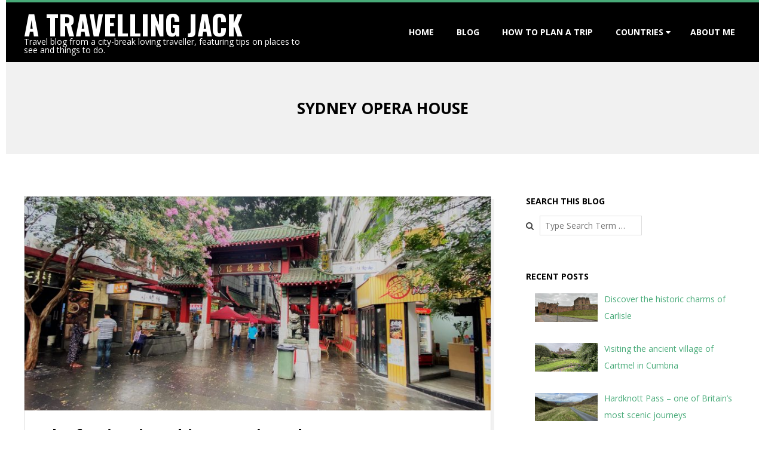

--- FILE ---
content_type: text/html; charset=UTF-8
request_url: https://atravellingjack.co.uk/tag/sydney-opera-house
body_size: 17453
content:
<!DOCTYPE html>
<html lang="en-GB" class="no-js">

<head>
<meta charset="UTF-8" />
<meta http-equiv="X-UA-Compatible" content="IE=edge,chrome=1"> <!-- Enable IE Highest available mode (compatibility mode); users with GCF will have page rendered using Google Chrome Frame -->
<meta name='robots' content='index, follow, max-image-preview:large, max-snippet:-1, max-video-preview:-1' />
<meta name="HandheldFriendly" content="True">
<meta name="MobileOptimized" content="767">
<meta name="viewport" content="width=device-width, initial-scale=1.0">
<meta name="template" content="Dispatch Premium 4.2.0" />
<meta name="generator" content="WordPress 6.9" />

	<!-- This site is optimized with the Yoast SEO plugin v26.8 - https://yoast.com/product/yoast-seo-wordpress/ -->
	<title>Sydney Opera House Archives - A Travelling Jack</title>
	<link rel="canonical" href="https://atravellingjack.co.uk/tag/sydney-opera-house" />
	<meta property="og:locale" content="en_GB" />
	<meta property="og:type" content="article" />
	<meta property="og:title" content="Sydney Opera House Archives - A Travelling Jack" />
	<meta property="og:url" content="https://atravellingjack.co.uk/tag/sydney-opera-house" />
	<meta property="og:site_name" content="A Travelling Jack" />
	<meta name="twitter:card" content="summary_large_image" />
	<meta name="twitter:site" content="@atravellingjack" />
	<script type="application/ld+json" class="yoast-schema-graph">{"@context":"https://schema.org","@graph":[{"@type":"CollectionPage","@id":"https://atravellingjack.co.uk/tag/sydney-opera-house","url":"https://atravellingjack.co.uk/tag/sydney-opera-house","name":"Sydney Opera House Archives - A Travelling Jack","isPartOf":{"@id":"https://atravellingjack.co.uk/#website"},"primaryImageOfPage":{"@id":"https://atravellingjack.co.uk/tag/sydney-opera-house#primaryimage"},"image":{"@id":"https://atravellingjack.co.uk/tag/sydney-opera-house#primaryimage"},"thumbnailUrl":"https://atravellingjack.co.uk/wp-content/uploads/2020/01/IMG_1441-2-scaled.jpg","breadcrumb":{"@id":"https://atravellingjack.co.uk/tag/sydney-opera-house#breadcrumb"},"inLanguage":"en-GB"},{"@type":"ImageObject","inLanguage":"en-GB","@id":"https://atravellingjack.co.uk/tag/sydney-opera-house#primaryimage","url":"https://atravellingjack.co.uk/wp-content/uploads/2020/01/IMG_1441-2-scaled.jpg","contentUrl":"https://atravellingjack.co.uk/wp-content/uploads/2020/01/IMG_1441-2-scaled.jpg","width":2560,"height":1440,"caption":"Sydney Chinatown"},{"@type":"BreadcrumbList","@id":"https://atravellingjack.co.uk/tag/sydney-opera-house#breadcrumb","itemListElement":[{"@type":"ListItem","position":1,"name":"Home","item":"https://atravellingjack.co.uk/"},{"@type":"ListItem","position":2,"name":"Sydney Opera House"}]},{"@type":"WebSite","@id":"https://atravellingjack.co.uk/#website","url":"https://atravellingjack.co.uk/","name":"A Travelling Jack","description":"Travel blog from a city-break loving traveller, featuring tips on places to see and things to do.","publisher":{"@id":"https://atravellingjack.co.uk/#/schema/person/14150ec4bd16169733e96aa89f370196"},"potentialAction":[{"@type":"SearchAction","target":{"@type":"EntryPoint","urlTemplate":"https://atravellingjack.co.uk/?s={search_term_string}"},"query-input":{"@type":"PropertyValueSpecification","valueRequired":true,"valueName":"search_term_string"}}],"inLanguage":"en-GB"},{"@type":["Person","Organization"],"@id":"https://atravellingjack.co.uk/#/schema/person/14150ec4bd16169733e96aa89f370196","name":"ynysforgan_jack","image":{"@type":"ImageObject","inLanguage":"en-GB","@id":"https://atravellingjack.co.uk/#/schema/person/image/","url":"https://secure.gravatar.com/avatar/1658b84c949ad5eceb27973569f3e720986d22cc12d51babd5f38fe19612ca37?s=96&d=mm&r=g","contentUrl":"https://secure.gravatar.com/avatar/1658b84c949ad5eceb27973569f3e720986d22cc12d51babd5f38fe19612ca37?s=96&d=mm&r=g","caption":"ynysforgan_jack"},"logo":{"@id":"https://atravellingjack.co.uk/#/schema/person/image/"},"description":"A huge Swansea City fan. I'm a marketing and digital comms professional. Also an occasional photographer and travel blogger. Music aficionado and connoisseur of real ales and good food.","sameAs":["https://www.atravellingjack.co.uk","https://www.facebook.com/ATravellingJack","https://x.com/atravellingjack"]}]}</script>
	<!-- / Yoast SEO plugin. -->


<link rel='dns-prefetch' href='//fonts.googleapis.com' />
<link rel="alternate" type="application/rss+xml" title="A Travelling Jack &raquo; Feed" href="https://atravellingjack.co.uk/feed" />
<link rel="alternate" type="application/rss+xml" title="A Travelling Jack &raquo; Comments Feed" href="https://atravellingjack.co.uk/comments/feed" />
<link rel="alternate" type="application/rss+xml" title="A Travelling Jack &raquo; Sydney Opera House Tag Feed" href="https://atravellingjack.co.uk/tag/sydney-opera-house/feed" />
<link rel="pingback" href="https://atravellingjack.co.uk/xmlrpc.php" />
<link rel="profile" href="http://gmpg.org/xfn/11" />
		<!-- This site uses the Google Analytics by MonsterInsights plugin v9.11.1 - Using Analytics tracking - https://www.monsterinsights.com/ -->
		<!-- Note: MonsterInsights is not currently configured on this site. The site owner needs to authenticate with Google Analytics in the MonsterInsights settings panel. -->
					<!-- No tracking code set -->
				<!-- / Google Analytics by MonsterInsights -->
		<style id='wp-img-auto-sizes-contain-inline-css' type='text/css'>
img:is([sizes=auto i],[sizes^="auto," i]){contain-intrinsic-size:3000px 1500px}
/*# sourceURL=wp-img-auto-sizes-contain-inline-css */
</style>
<link rel='stylesheet' id='sbi_styles-css' href='https://atravellingjack.co.uk/wp-content/plugins/instagram-feed/css/sbi-styles.min.css?ver=6.10.0' type='text/css' media='all' />
<style id='wp-emoji-styles-inline-css' type='text/css'>

	img.wp-smiley, img.emoji {
		display: inline !important;
		border: none !important;
		box-shadow: none !important;
		height: 1em !important;
		width: 1em !important;
		margin: 0 0.07em !important;
		vertical-align: -0.1em !important;
		background: none !important;
		padding: 0 !important;
	}
/*# sourceURL=wp-emoji-styles-inline-css */
</style>
<style id='wp-block-library-inline-css' type='text/css'>
:root{--wp-block-synced-color:#7a00df;--wp-block-synced-color--rgb:122,0,223;--wp-bound-block-color:var(--wp-block-synced-color);--wp-editor-canvas-background:#ddd;--wp-admin-theme-color:#007cba;--wp-admin-theme-color--rgb:0,124,186;--wp-admin-theme-color-darker-10:#006ba1;--wp-admin-theme-color-darker-10--rgb:0,107,160.5;--wp-admin-theme-color-darker-20:#005a87;--wp-admin-theme-color-darker-20--rgb:0,90,135;--wp-admin-border-width-focus:2px}@media (min-resolution:192dpi){:root{--wp-admin-border-width-focus:1.5px}}.wp-element-button{cursor:pointer}:root .has-very-light-gray-background-color{background-color:#eee}:root .has-very-dark-gray-background-color{background-color:#313131}:root .has-very-light-gray-color{color:#eee}:root .has-very-dark-gray-color{color:#313131}:root .has-vivid-green-cyan-to-vivid-cyan-blue-gradient-background{background:linear-gradient(135deg,#00d084,#0693e3)}:root .has-purple-crush-gradient-background{background:linear-gradient(135deg,#34e2e4,#4721fb 50%,#ab1dfe)}:root .has-hazy-dawn-gradient-background{background:linear-gradient(135deg,#faaca8,#dad0ec)}:root .has-subdued-olive-gradient-background{background:linear-gradient(135deg,#fafae1,#67a671)}:root .has-atomic-cream-gradient-background{background:linear-gradient(135deg,#fdd79a,#004a59)}:root .has-nightshade-gradient-background{background:linear-gradient(135deg,#330968,#31cdcf)}:root .has-midnight-gradient-background{background:linear-gradient(135deg,#020381,#2874fc)}:root{--wp--preset--font-size--normal:16px;--wp--preset--font-size--huge:42px}.has-regular-font-size{font-size:1em}.has-larger-font-size{font-size:2.625em}.has-normal-font-size{font-size:var(--wp--preset--font-size--normal)}.has-huge-font-size{font-size:var(--wp--preset--font-size--huge)}.has-text-align-center{text-align:center}.has-text-align-left{text-align:left}.has-text-align-right{text-align:right}.has-fit-text{white-space:nowrap!important}#end-resizable-editor-section{display:none}.aligncenter{clear:both}.items-justified-left{justify-content:flex-start}.items-justified-center{justify-content:center}.items-justified-right{justify-content:flex-end}.items-justified-space-between{justify-content:space-between}.screen-reader-text{border:0;clip-path:inset(50%);height:1px;margin:-1px;overflow:hidden;padding:0;position:absolute;width:1px;word-wrap:normal!important}.screen-reader-text:focus{background-color:#ddd;clip-path:none;color:#444;display:block;font-size:1em;height:auto;left:5px;line-height:normal;padding:15px 23px 14px;text-decoration:none;top:5px;width:auto;z-index:100000}html :where(.has-border-color){border-style:solid}html :where([style*=border-top-color]){border-top-style:solid}html :where([style*=border-right-color]){border-right-style:solid}html :where([style*=border-bottom-color]){border-bottom-style:solid}html :where([style*=border-left-color]){border-left-style:solid}html :where([style*=border-width]){border-style:solid}html :where([style*=border-top-width]){border-top-style:solid}html :where([style*=border-right-width]){border-right-style:solid}html :where([style*=border-bottom-width]){border-bottom-style:solid}html :where([style*=border-left-width]){border-left-style:solid}html :where(img[class*=wp-image-]){height:auto;max-width:100%}:where(figure){margin:0 0 1em}html :where(.is-position-sticky){--wp-admin--admin-bar--position-offset:var(--wp-admin--admin-bar--height,0px)}@media screen and (max-width:600px){html :where(.is-position-sticky){--wp-admin--admin-bar--position-offset:0px}}

/*# sourceURL=wp-block-library-inline-css */
</style><style id='wp-block-paragraph-inline-css' type='text/css'>
.is-small-text{font-size:.875em}.is-regular-text{font-size:1em}.is-large-text{font-size:2.25em}.is-larger-text{font-size:3em}.has-drop-cap:not(:focus):first-letter{float:left;font-size:8.4em;font-style:normal;font-weight:100;line-height:.68;margin:.05em .1em 0 0;text-transform:uppercase}body.rtl .has-drop-cap:not(:focus):first-letter{float:none;margin-left:.1em}p.has-drop-cap.has-background{overflow:hidden}:root :where(p.has-background){padding:1.25em 2.375em}:where(p.has-text-color:not(.has-link-color)) a{color:inherit}p.has-text-align-left[style*="writing-mode:vertical-lr"],p.has-text-align-right[style*="writing-mode:vertical-rl"]{rotate:180deg}
/*# sourceURL=https://atravellingjack.co.uk/wp-includes/blocks/paragraph/style.min.css */
</style>
<style id='global-styles-inline-css' type='text/css'>
:root{--wp--preset--aspect-ratio--square: 1;--wp--preset--aspect-ratio--4-3: 4/3;--wp--preset--aspect-ratio--3-4: 3/4;--wp--preset--aspect-ratio--3-2: 3/2;--wp--preset--aspect-ratio--2-3: 2/3;--wp--preset--aspect-ratio--16-9: 16/9;--wp--preset--aspect-ratio--9-16: 9/16;--wp--preset--color--black: #000000;--wp--preset--color--cyan-bluish-gray: #abb8c3;--wp--preset--color--white: #ffffff;--wp--preset--color--pale-pink: #f78da7;--wp--preset--color--vivid-red: #cf2e2e;--wp--preset--color--luminous-vivid-orange: #ff6900;--wp--preset--color--luminous-vivid-amber: #fcb900;--wp--preset--color--light-green-cyan: #7bdcb5;--wp--preset--color--vivid-green-cyan: #00d084;--wp--preset--color--pale-cyan-blue: #8ed1fc;--wp--preset--color--vivid-cyan-blue: #0693e3;--wp--preset--color--vivid-purple: #9b51e0;--wp--preset--gradient--vivid-cyan-blue-to-vivid-purple: linear-gradient(135deg,rgb(6,147,227) 0%,rgb(155,81,224) 100%);--wp--preset--gradient--light-green-cyan-to-vivid-green-cyan: linear-gradient(135deg,rgb(122,220,180) 0%,rgb(0,208,130) 100%);--wp--preset--gradient--luminous-vivid-amber-to-luminous-vivid-orange: linear-gradient(135deg,rgb(252,185,0) 0%,rgb(255,105,0) 100%);--wp--preset--gradient--luminous-vivid-orange-to-vivid-red: linear-gradient(135deg,rgb(255,105,0) 0%,rgb(207,46,46) 100%);--wp--preset--gradient--very-light-gray-to-cyan-bluish-gray: linear-gradient(135deg,rgb(238,238,238) 0%,rgb(169,184,195) 100%);--wp--preset--gradient--cool-to-warm-spectrum: linear-gradient(135deg,rgb(74,234,220) 0%,rgb(151,120,209) 20%,rgb(207,42,186) 40%,rgb(238,44,130) 60%,rgb(251,105,98) 80%,rgb(254,248,76) 100%);--wp--preset--gradient--blush-light-purple: linear-gradient(135deg,rgb(255,206,236) 0%,rgb(152,150,240) 100%);--wp--preset--gradient--blush-bordeaux: linear-gradient(135deg,rgb(254,205,165) 0%,rgb(254,45,45) 50%,rgb(107,0,62) 100%);--wp--preset--gradient--luminous-dusk: linear-gradient(135deg,rgb(255,203,112) 0%,rgb(199,81,192) 50%,rgb(65,88,208) 100%);--wp--preset--gradient--pale-ocean: linear-gradient(135deg,rgb(255,245,203) 0%,rgb(182,227,212) 50%,rgb(51,167,181) 100%);--wp--preset--gradient--electric-grass: linear-gradient(135deg,rgb(202,248,128) 0%,rgb(113,206,126) 100%);--wp--preset--gradient--midnight: linear-gradient(135deg,rgb(2,3,129) 0%,rgb(40,116,252) 100%);--wp--preset--font-size--small: 13px;--wp--preset--font-size--medium: 20px;--wp--preset--font-size--large: 36px;--wp--preset--font-size--x-large: 42px;--wp--preset--spacing--20: 0.44rem;--wp--preset--spacing--30: 0.67rem;--wp--preset--spacing--40: 1rem;--wp--preset--spacing--50: 1.5rem;--wp--preset--spacing--60: 2.25rem;--wp--preset--spacing--70: 3.38rem;--wp--preset--spacing--80: 5.06rem;--wp--preset--shadow--natural: 6px 6px 9px rgba(0, 0, 0, 0.2);--wp--preset--shadow--deep: 12px 12px 50px rgba(0, 0, 0, 0.4);--wp--preset--shadow--sharp: 6px 6px 0px rgba(0, 0, 0, 0.2);--wp--preset--shadow--outlined: 6px 6px 0px -3px rgb(255, 255, 255), 6px 6px rgb(0, 0, 0);--wp--preset--shadow--crisp: 6px 6px 0px rgb(0, 0, 0);}:where(.is-layout-flex){gap: 0.5em;}:where(.is-layout-grid){gap: 0.5em;}body .is-layout-flex{display: flex;}.is-layout-flex{flex-wrap: wrap;align-items: center;}.is-layout-flex > :is(*, div){margin: 0;}body .is-layout-grid{display: grid;}.is-layout-grid > :is(*, div){margin: 0;}:where(.wp-block-columns.is-layout-flex){gap: 2em;}:where(.wp-block-columns.is-layout-grid){gap: 2em;}:where(.wp-block-post-template.is-layout-flex){gap: 1.25em;}:where(.wp-block-post-template.is-layout-grid){gap: 1.25em;}.has-black-color{color: var(--wp--preset--color--black) !important;}.has-cyan-bluish-gray-color{color: var(--wp--preset--color--cyan-bluish-gray) !important;}.has-white-color{color: var(--wp--preset--color--white) !important;}.has-pale-pink-color{color: var(--wp--preset--color--pale-pink) !important;}.has-vivid-red-color{color: var(--wp--preset--color--vivid-red) !important;}.has-luminous-vivid-orange-color{color: var(--wp--preset--color--luminous-vivid-orange) !important;}.has-luminous-vivid-amber-color{color: var(--wp--preset--color--luminous-vivid-amber) !important;}.has-light-green-cyan-color{color: var(--wp--preset--color--light-green-cyan) !important;}.has-vivid-green-cyan-color{color: var(--wp--preset--color--vivid-green-cyan) !important;}.has-pale-cyan-blue-color{color: var(--wp--preset--color--pale-cyan-blue) !important;}.has-vivid-cyan-blue-color{color: var(--wp--preset--color--vivid-cyan-blue) !important;}.has-vivid-purple-color{color: var(--wp--preset--color--vivid-purple) !important;}.has-black-background-color{background-color: var(--wp--preset--color--black) !important;}.has-cyan-bluish-gray-background-color{background-color: var(--wp--preset--color--cyan-bluish-gray) !important;}.has-white-background-color{background-color: var(--wp--preset--color--white) !important;}.has-pale-pink-background-color{background-color: var(--wp--preset--color--pale-pink) !important;}.has-vivid-red-background-color{background-color: var(--wp--preset--color--vivid-red) !important;}.has-luminous-vivid-orange-background-color{background-color: var(--wp--preset--color--luminous-vivid-orange) !important;}.has-luminous-vivid-amber-background-color{background-color: var(--wp--preset--color--luminous-vivid-amber) !important;}.has-light-green-cyan-background-color{background-color: var(--wp--preset--color--light-green-cyan) !important;}.has-vivid-green-cyan-background-color{background-color: var(--wp--preset--color--vivid-green-cyan) !important;}.has-pale-cyan-blue-background-color{background-color: var(--wp--preset--color--pale-cyan-blue) !important;}.has-vivid-cyan-blue-background-color{background-color: var(--wp--preset--color--vivid-cyan-blue) !important;}.has-vivid-purple-background-color{background-color: var(--wp--preset--color--vivid-purple) !important;}.has-black-border-color{border-color: var(--wp--preset--color--black) !important;}.has-cyan-bluish-gray-border-color{border-color: var(--wp--preset--color--cyan-bluish-gray) !important;}.has-white-border-color{border-color: var(--wp--preset--color--white) !important;}.has-pale-pink-border-color{border-color: var(--wp--preset--color--pale-pink) !important;}.has-vivid-red-border-color{border-color: var(--wp--preset--color--vivid-red) !important;}.has-luminous-vivid-orange-border-color{border-color: var(--wp--preset--color--luminous-vivid-orange) !important;}.has-luminous-vivid-amber-border-color{border-color: var(--wp--preset--color--luminous-vivid-amber) !important;}.has-light-green-cyan-border-color{border-color: var(--wp--preset--color--light-green-cyan) !important;}.has-vivid-green-cyan-border-color{border-color: var(--wp--preset--color--vivid-green-cyan) !important;}.has-pale-cyan-blue-border-color{border-color: var(--wp--preset--color--pale-cyan-blue) !important;}.has-vivid-cyan-blue-border-color{border-color: var(--wp--preset--color--vivid-cyan-blue) !important;}.has-vivid-purple-border-color{border-color: var(--wp--preset--color--vivid-purple) !important;}.has-vivid-cyan-blue-to-vivid-purple-gradient-background{background: var(--wp--preset--gradient--vivid-cyan-blue-to-vivid-purple) !important;}.has-light-green-cyan-to-vivid-green-cyan-gradient-background{background: var(--wp--preset--gradient--light-green-cyan-to-vivid-green-cyan) !important;}.has-luminous-vivid-amber-to-luminous-vivid-orange-gradient-background{background: var(--wp--preset--gradient--luminous-vivid-amber-to-luminous-vivid-orange) !important;}.has-luminous-vivid-orange-to-vivid-red-gradient-background{background: var(--wp--preset--gradient--luminous-vivid-orange-to-vivid-red) !important;}.has-very-light-gray-to-cyan-bluish-gray-gradient-background{background: var(--wp--preset--gradient--very-light-gray-to-cyan-bluish-gray) !important;}.has-cool-to-warm-spectrum-gradient-background{background: var(--wp--preset--gradient--cool-to-warm-spectrum) !important;}.has-blush-light-purple-gradient-background{background: var(--wp--preset--gradient--blush-light-purple) !important;}.has-blush-bordeaux-gradient-background{background: var(--wp--preset--gradient--blush-bordeaux) !important;}.has-luminous-dusk-gradient-background{background: var(--wp--preset--gradient--luminous-dusk) !important;}.has-pale-ocean-gradient-background{background: var(--wp--preset--gradient--pale-ocean) !important;}.has-electric-grass-gradient-background{background: var(--wp--preset--gradient--electric-grass) !important;}.has-midnight-gradient-background{background: var(--wp--preset--gradient--midnight) !important;}.has-small-font-size{font-size: var(--wp--preset--font-size--small) !important;}.has-medium-font-size{font-size: var(--wp--preset--font-size--medium) !important;}.has-large-font-size{font-size: var(--wp--preset--font-size--large) !important;}.has-x-large-font-size{font-size: var(--wp--preset--font-size--x-large) !important;}
/*# sourceURL=global-styles-inline-css */
</style>

<style id='classic-theme-styles-inline-css' type='text/css'>
/*! This file is auto-generated */
.wp-block-button__link{color:#fff;background-color:#32373c;border-radius:9999px;box-shadow:none;text-decoration:none;padding:calc(.667em + 2px) calc(1.333em + 2px);font-size:1.125em}.wp-block-file__button{background:#32373c;color:#fff;text-decoration:none}
/*# sourceURL=/wp-includes/css/classic-themes.min.css */
</style>
<link rel='stylesheet' id='wp-show-posts-css' href='https://atravellingjack.co.uk/wp-content/plugins/wp-show-posts/css/wp-show-posts-min.css?ver=1.1.6' type='text/css' media='all' />
<link rel='stylesheet' id='hoot-google-fonts-css' href='//fonts.googleapis.com/css?family=Oswald%3A300%2C300italic%2C400%2C400italic%2C700%2C700italic%2C800%2C800italic%7COpen+Sans%3A300%2C300italic%2C400%2C400italic%2C700%2C700italic%2C800%2C800italic&#038;subset=latin' type='text/css' media='all' />
<link rel='stylesheet' id='lightSlider-css' href='https://atravellingjack.co.uk/wp-content/themes/dispatch-premium/css/lightSlider.css?ver=1.1.0' type='text/css' media='all' />
<link rel='stylesheet' id='gallery-css' href='https://atravellingjack.co.uk/wp-content/themes/dispatch-premium/hoot/css/gallery.css?ver=6.9' type='text/css' media='all' />
<link rel='stylesheet' id='font-awesome-css' href='https://atravellingjack.co.uk/wp-content/themes/dispatch-premium/hoot/css/font-awesome.css?ver=4.5.0' type='text/css' media='all' />
<link rel='stylesheet' id='lightGallery-css' href='https://atravellingjack.co.uk/wp-content/themes/dispatch-premium/premium/css/lightGallery.css?ver=1.1.4' type='text/css' media='all' />
<link rel='stylesheet' id='recent-posts-widget-with-thumbnails-public-style-css' href='https://atravellingjack.co.uk/wp-content/plugins/recent-posts-widget-with-thumbnails/public.css?ver=7.1.1' type='text/css' media='all' />
<link rel='stylesheet' id='style-css' href='https://atravellingjack.co.uk/wp-content/themes/dispatch-premium/style.css?ver=4.2.0' type='text/css' media='all' />
<style id='style-inline-css' type='text/css'>


.grid {
	max-width: 1260px;
} 
a {
	color: #48ab79;
} 
.invert-typo, .accent-typo {
	background: #48ab79;
	color: #ffffff;
} 
.invert-typo a, .invert-typo a:hover, .invert-typo h1, .invert-typo h2, .invert-typo h3, .invert-typo h4, .invert-typo h5, .invert-typo h6, .invert-typo .title, .accent-typo a, .accent-typo a:hover, .accent-typo h1, .accent-typo h2, .accent-typo h3, .accent-typo h4, .accent-typo h5, .accent-typo h6, .accent-typo .title {
	color: #ffffff;
} 
input[type="submit"], #submit, .button {
	background: #48ab79;
	color: #ffffff;
} 
input[type="submit"]:hover, #submit:hover, .button:hover {
	background: #6dbc94;
	color: #ffffff;
} 
body {
	background-color: #ffffff;
	color: #444444;
	font-size: 14px;
	font-family: "Open Sans", sans-serif;
} 
#page-wrapper {
	background-color: #ffffff;
	border-color: #48ab79;
} 
#topbar-right-inner, #topbar-right-inner input {
	background-color: #ffffff;
	color: #444444;
} 
.site-logo-with-icon #site-title i {
	font-size: 48px;
} 
.site-logo-mixed-image, .site-logo-mixed-image img {
	max-width: 200px;
} 
.lSSlideOuter .lSPager.lSpg > li:hover a, .lSSlideOuter .lSPager.lSpg > li.active a {
	background-color: #48ab79;
} 
#infinite-handle span {
	background: #48ab79;
	color: #ffffff;
} 
h1, h2, h3, h4, h5, h6, .title {
	color: #000000;
	font-size: 26px;
	font-family: "Open Sans", sans-serif;
	font-weight: bold;
} 
h1 {
	color: #000000;
	font-size: 30px;
} 
h2 {
	color: #000000;
	font-size: 26px;
} 
h4 {
	color: #000000;
	font-size: 22px;
} 
h5 {
	color: #000000;
	font-size: 20px;
} 
h6 {
	color: #000000;
	font-size: 18px;
} 
.titlefont {
	font-family: "Open Sans", sans-serif;
} 
.bodyfont-title {
	font-family: "Open Sans", sans-serif;
	font-size: 14px;
} 
blockquote {
	border-color: #dddddd;
	color: #888888;
	font-size: 18px;
} 
a:hover {
	color: #48ab79;
} 
.contrast-typo {
	background: #000000;
	color: #ffffff;
} 
.contrast-typo a, .contrast-typo a:hover, .contrast-typo h1, .contrast-typo h2, .contrast-typo h3, .contrast-typo h4, .contrast-typo h5, .contrast-typo h6, .contrast-typo .title {
	color: #ffffff;
} 
.enforce-typo {
	background: #ffffff;
	color: #444444;
} 
.enforce-typo a, .enforce-typo a:hover, .enforce-typo h1, .enforce-typo h2, .enforce-typo h3, .enforce-typo h4, .enforce-typo h5, .enforce-typo h6, .enforce-typo .title {
	color: #444444;
} 
.enforce-body-font {
	font-family: "Open Sans", sans-serif;
} 
.table-striped tbody tr:nth-child(odd) td, .table-striped tbody tr:nth-child(odd) th {
	background: #f1f1f1;
} 
.gallery {
	border-color: #dddddd;
	background: #f1f1f1;
} 
.gallery .gallery-caption {
	color: #444444;
} 
.wp-caption {
	background: #f1f1f1;
} 
.wp-caption-text {
	border-color: #dddddd;
	color: #444444;
} 
#topbar {
	background: #f1f1f1;
} 
#topbar-left {
	color: #888888;
} 
#topbar .widget-title {
	font-size: 14px;
} 
#header {
	background: #000000;
} 
#site-title {
	color: #ffffff;
	font-size: 46px;
	font-family: "Oswald", sans-serif;
	text-transform: uppercase;
	font-weight: bold;
	font-style: normal;
} 
#site-description {
	opacity: 1;
	color: #ffffff;
	font-size: 14px;
	font-family: "Open Sans", sans-serif;
	font-style: normal;
	text-transform: none;
	font-weight: normal;
} 
#menu-primary-items > li a {
	color: #ffffff;
	font-size: 14px;
	font-family: "Open Sans", sans-serif;
	text-transform: uppercase;
	font-weight: bold;
	font-style: normal;
} 
.site-header .hoot-megamenu-icon {
	color: #ffffff;
} 
#menu-primary-items > li ul a, #menu-primary-items ul li:hover > a,.mobilemenu-fixed .menu-toggle {
	color: #ffffff;
	font-size: 12px;
	text-transform: uppercase;
	font-weight: bold;
	font-style: normal;
} 
.sf-menu ul {
	background-color: #000000;
} 
.sf-menu ul li:hover {
	background: #222222;
} 
.menu-toggle {
	background: #222222;
	color: #ffffff;
	font-size: 12px;
	text-transform: uppercase;
	font-weight: bold;
	font-style: normal;
} 
.mobilemenu-fixed .menu-toggle {
	background: #222222;
} 
#loop-meta {
	background-color: #f1f1f1;
} 
.loop-title {
	font-size: 26px;
} 
.entry-byline-block {
	border-color: #888888;
} 
.entry-byline a, .entry-byline a:hover {
	color: #444444;
} 
.entry-content {
	border-color: #dddddd;
} 
#comments-template {
	border-color: #dddddd;
} 
#comments-number {
	font-size: 14px;
} 
.comment li.comment {
	border-color: #dddddd;
} 
.comment-by-author {
	color: #888888;
} 
.comment-meta-block, .comment-edit-link {
	color: #888888;
	border-color: #888888;
} 
.comment.bypostauthor > article {
	background: #f1f1f1;
} 
.comment.bypostauthor + #respond {
	background: #f1f1f1;
} 
.comment-ping {
	border-color: #dddddd;
} 
#reply-title {
	font-size: 14px;
} 
#respond label {
	color: #888888;
} 
.entry-grid {
	border-color: #dddddd;
} 
.entry-grid-content .entry-title {
	font-size: 26px;
} 
.entry-grid .entry-byline {
	color: #888888;
} 
.entry-grid .entry-byline-block a, .entry-grid .entry-byline-block a:hover {
	color: #888888;
} 
.archive-mosaic .entry-title {
	font-size: 18px;
} 
.archive-mosaic .mosaic-sub {
	background: #f1f1f1;
	border-color: #dddddd;
} 
.style-accent, .shortcode-button.style-accent, .style-accentlight {
	background: #48ab79;
	color: #ffffff;
} 
.shortcode-button.style-accent:hover {
	background: #6dbc94;
	color: #ffffff;
} 
.style-highlight, .style-highlightlight {
	background: #f1f1f1;
} 
.shortcode-toggle-head {
	background: #f1f1f1;
	border-color: #dddddd;
} 
.shortcode-toggle-head:hover, .shortcode-toggle-active {
	background: #dddddd;
} 
.shortcode-toggle-box {
	border-color: #dddddd;
} 
#page-wrapper ul.shortcode-tabset-nav li {
	background: #f1f1f1;
	border-color: #dddddd;
} 
#page-wrapper ul.shortcode-tabset-nav li.current {
	border-bottom-color: #ffffff;
} 
.shortcode-tabset-box {
	border-color: #dddddd;
} 
.widgetized-template-area.area-highlight {
	background: #f1f1f1;
} 
.sidebar {
	color: #444444;
	font-size: 14px;
	font-style: normal;
	text-transform: none;
	font-weight: normal;
} 
.sidebar .widget-title {
	color: #000000;
	font-size: 14px;
	font-family: "Open Sans", sans-serif;
	text-transform: uppercase;
	font-weight: bold;
	font-style: normal;
} 
.widget-title {
	font-size: 18px;
} 
.topborder-line {
	border-color: #dddddd;
} 
.bottomborder-line {
	border-color: #dddddd;
} 
.topborder-shadow:before, .bottomborder-shadow:after {
	background-color: #000000;
} 
.cta-widget-button {
	font-size: 18px;
} 
.content-block-content h4 {
	font-size: 18px;
} 
.content-blocks-style3 .content-block {
	border-color: #dddddd;
} 
.social-icons-icon {
	color: #666666;
	border-color: #dddddd;
} 
.hoot-blogposts .hoot-blogposts-title {
	border-color: #dddddd;
} 
#sub-footer {
	background-color: #f1f1f1;
	border-color: #dddddd;
} 
.footer {
	background-color: #000000;
	color: #ffffff;
	font-size: 14px;
	font-style: normal;
	text-transform: none;
	font-weight: normal;
} 
.footer h1, .footer h2, .footer h3, .footer h4, .footer h5, .footer h6, .footer .title {
	color: #ffffff;
} 
.footer a, .footer a:hover {
	color: #ffffff;
} 
.footer .widget-title {
	color: #ffffff;
	font-size: 14px;
	font-family: "Open Sans", sans-serif;
	text-transform: uppercase;
	font-weight: bold;
	font-style: normal;
} 
#post-footer {
	background-color: #000000;
	color: #999999;
} 
#post-footer a {
	color: #777777;
} 
@media only screen and (max-width: 799px){
#menu-primary-items {
	background: #222222;
} 
#menu-primary-items ul {
	background: #222222;
} 
#menu-primary-items > li a {
	color: #ffffff;
	font-size: 12px;
	text-transform: uppercase;
	font-weight: bold;
} 
.sf-menu a:hover {
	background: #000000;
} 
}
/*# sourceURL=style-inline-css */
</style>
<script type="text/javascript" src="https://atravellingjack.co.uk/wp-includes/js/jquery/jquery.min.js?ver=3.7.1" id="jquery-core-js"></script>
<script type="text/javascript" src="https://atravellingjack.co.uk/wp-includes/js/jquery/jquery-migrate.min.js?ver=3.4.1" id="jquery-migrate-js"></script>
<script type="text/javascript" src="https://atravellingjack.co.uk/wp-content/themes/dispatch-premium/js/modernizr.custom.js?ver=2.8.3" id="modernizr-js"></script>
<script type="text/javascript" src="https://atravellingjack.co.uk/wp-content/themes/dispatch-premium/premium/hoot/js/scrollpoints.js?ver=1" id="hoot-scrollpoints-js"></script>
<script type="text/javascript" src="https://atravellingjack.co.uk/wp-content/themes/dispatch-premium/premium/hoot/js/scroller.js?ver=1" id="hoot-scroller-js"></script>
<link rel="https://api.w.org/" href="https://atravellingjack.co.uk/wp-json/" /><link rel="alternate" title="JSON" type="application/json" href="https://atravellingjack.co.uk/wp-json/wp/v2/tags/927" /><link rel="EditURI" type="application/rsd+xml" title="RSD" href="https://atravellingjack.co.uk/xmlrpc.php?rsd" />

        <script type="text/javascript">
            var jQueryMigrateHelperHasSentDowngrade = false;

			window.onerror = function( msg, url, line, col, error ) {
				// Break out early, do not processing if a downgrade reqeust was already sent.
				if ( jQueryMigrateHelperHasSentDowngrade ) {
					return true;
                }

				var xhr = new XMLHttpRequest();
				var nonce = '96ac362b21';
				var jQueryFunctions = [
					'andSelf',
					'browser',
					'live',
					'boxModel',
					'support.boxModel',
					'size',
					'swap',
					'clean',
					'sub',
                ];
				var match_pattern = /\)\.(.+?) is not a function/;
                var erroredFunction = msg.match( match_pattern );

                // If there was no matching functions, do not try to downgrade.
                if ( null === erroredFunction || typeof erroredFunction !== 'object' || typeof erroredFunction[1] === "undefined" || -1 === jQueryFunctions.indexOf( erroredFunction[1] ) ) {
                    return true;
                }

                // Set that we've now attempted a downgrade request.
                jQueryMigrateHelperHasSentDowngrade = true;

				xhr.open( 'POST', 'https://atravellingjack.co.uk/wp-admin/admin-ajax.php' );
				xhr.setRequestHeader( 'Content-Type', 'application/x-www-form-urlencoded' );
				xhr.onload = function () {
					var response,
                        reload = false;

					if ( 200 === xhr.status ) {
                        try {
                        	response = JSON.parse( xhr.response );

                        	reload = response.data.reload;
                        } catch ( e ) {
                        	reload = false;
                        }
                    }

					// Automatically reload the page if a deprecation caused an automatic downgrade, ensure visitors get the best possible experience.
					if ( reload ) {
						location.reload();
                    }
				};

				xhr.send( encodeURI( 'action=jquery-migrate-downgrade-version&_wpnonce=' + nonce ) );

				// Suppress error alerts in older browsers
				return true;
			}
        </script>

		</head>

<body class="wordpress ltr en en-gb parent-theme y2026 m01 d22 h01 thursday logged-out plural archive taxonomy taxonomy-post_tag taxonomy-post_tag-sydney-opera-house" dir="ltr">

	<div id="page-wrapper" class=" grid site-boxed page-wrapper sitewrap-wide-right sidebarsN sidebars1 hoot-cf7-style hoot-mapp-style hoot-jetpack-style">

		<div class="skip-link">
			<a href="#content" class="screen-reader-text">Skip to content</a>
		</div><!-- .skip-link -->

		<!--[if lte IE 9]><p class="chromeframe">You are using an outdated browser (IE 8 or before). For a better user experience, we recommend <a href="http://browsehappy.com/">upgrading your browser today</a> or <a href="http://www.google.com/chromeframe/?redirect=true">installing Google Chrome Frame</a></p><![endif]-->
		
		<header id="header" class="site-header  contrast-typo" role="banner" itemscope="itemscope" itemtype="http://schema.org/WPHeader">
			<div class="grid">
				<div class="table grid-span-12">
					<div id="branding" class="branding table-cell-mid">
		<div id="site-logo" class="site-logo-text">
			<div id="site-logo-text"><h1 id="site-title" itemprop="headline"><a href="https://atravellingjack.co.uk" rel="home">A Travelling Jack</a></h1><h2 id="site-description" itemprop="description">Travel blog from a city-break loving traveller, featuring tips on places to see and things to do.</h2></div><!--logotext-->		</div>
	</div><!-- #branding -->
		<div id="header-aside" class=" header-aside table-cell-mid">
			<h3 class="screen-reader-text">Primary Navigation Menu</h3>
	<nav id="menu-primary" class="menu nav-menu menu-primary mobilemenu-fixed mobilesubmenu-click scrollpointscontainer" role="navigation" aria-label="Primary Navigation Menu" itemscope="itemscope" itemtype="http://schema.org/SiteNavigationElement">
		<div class="menu-toggle"><span class="menu-toggle-text">Menu</span><i class="fa fa-bars"></i></div>

		<ul id="menu-primary-items" class="menu-items sf-menu menu"><li id="menu-item-5135" class="menu-item menu-item-type-post_type menu-item-object-page menu-item-home menu-item-5135"><a href="https://atravellingjack.co.uk/">Home</a></li>
<li id="menu-item-5137" class="menu-item menu-item-type-post_type menu-item-object-page current_page_parent menu-item-5137"><a href="https://atravellingjack.co.uk/posts">Blog</a></li>
<li id="menu-item-3880" class="menu-item menu-item-type-post_type menu-item-object-page menu-item-3880"><a href="https://atravellingjack.co.uk/how-to-plan-a-trip">How to plan a trip</a></li>
<li id="menu-item-5062" class="menu-item menu-item-type-taxonomy menu-item-object-category menu-item-has-children menu-item-5062"><a href="https://atravellingjack.co.uk/category/travel">Countries</a>
<ul class="sub-menu">
	<li id="menu-item-5068" class="menu-item menu-item-type-taxonomy menu-item-object-category menu-item-5068"><a href="https://atravellingjack.co.uk/category/travel/australia">Australia</a></li>
	<li id="menu-item-5069" class="menu-item menu-item-type-taxonomy menu-item-object-category menu-item-5069"><a href="https://atravellingjack.co.uk/category/travel/austria">Austria</a></li>
	<li id="menu-item-5070" class="menu-item menu-item-type-taxonomy menu-item-object-category menu-item-5070"><a href="https://atravellingjack.co.uk/category/travel/bosnia-and-herzegovina">Bosnia and Herzegovina</a></li>
	<li id="menu-item-5071" class="menu-item menu-item-type-taxonomy menu-item-object-category menu-item-5071"><a href="https://atravellingjack.co.uk/category/travel/canada">Canada</a></li>
	<li id="menu-item-5072" class="menu-item menu-item-type-taxonomy menu-item-object-category menu-item-5072"><a href="https://atravellingjack.co.uk/category/travel/croatia">Croatia</a></li>
	<li id="menu-item-5073" class="menu-item menu-item-type-taxonomy menu-item-object-category menu-item-5073"><a href="https://atravellingjack.co.uk/category/travel/cyprus">Cyprus</a></li>
	<li id="menu-item-5074" class="menu-item menu-item-type-taxonomy menu-item-object-category menu-item-5074"><a href="https://atravellingjack.co.uk/category/travel/czech-republic">Czech Republic</a></li>
	<li id="menu-item-5075" class="menu-item menu-item-type-taxonomy menu-item-object-category menu-item-5075"><a href="https://atravellingjack.co.uk/category/travel/france">France</a></li>
	<li id="menu-item-5076" class="menu-item menu-item-type-taxonomy menu-item-object-category menu-item-5076"><a href="https://atravellingjack.co.uk/category/travel/germany">Germany</a></li>
	<li id="menu-item-5077" class="menu-item menu-item-type-taxonomy menu-item-object-category menu-item-5077"><a href="https://atravellingjack.co.uk/category/travel/hungary">Hungary</a></li>
	<li id="menu-item-5078" class="menu-item menu-item-type-taxonomy menu-item-object-category menu-item-5078"><a href="https://atravellingjack.co.uk/category/travel/italy">Italy</a></li>
	<li id="menu-item-5079" class="menu-item menu-item-type-taxonomy menu-item-object-category menu-item-5079"><a href="https://atravellingjack.co.uk/category/travel/montenegro">Montenegro</a></li>
	<li id="menu-item-5080" class="menu-item menu-item-type-taxonomy menu-item-object-category menu-item-5080"><a href="https://atravellingjack.co.uk/category/travel/netherlands">Netherlands</a></li>
	<li id="menu-item-5081" class="menu-item menu-item-type-taxonomy menu-item-object-category menu-item-5081"><a href="https://atravellingjack.co.uk/category/travel/poland">Poland</a></li>
	<li id="menu-item-5082" class="menu-item menu-item-type-taxonomy menu-item-object-category menu-item-5082"><a href="https://atravellingjack.co.uk/category/travel/portugal">Portugal</a></li>
	<li id="menu-item-5083" class="menu-item menu-item-type-taxonomy menu-item-object-category menu-item-5083"><a href="https://atravellingjack.co.uk/category/travel/scotland">Scotland</a></li>
	<li id="menu-item-5063" class="menu-item menu-item-type-taxonomy menu-item-object-category menu-item-5063"><a href="https://atravellingjack.co.uk/category/travel/slovakia">Slovakia</a></li>
	<li id="menu-item-5064" class="menu-item menu-item-type-taxonomy menu-item-object-category menu-item-5064"><a href="https://atravellingjack.co.uk/category/travel/spain">Spain</a></li>
	<li id="menu-item-5065" class="menu-item menu-item-type-taxonomy menu-item-object-category menu-item-5065"><a href="https://atravellingjack.co.uk/category/travel/switzerland">Switzerland</a></li>
	<li id="menu-item-5066" class="menu-item menu-item-type-taxonomy menu-item-object-category menu-item-5066"><a href="https://atravellingjack.co.uk/category/travel/united-kingdom">United Kingdom</a></li>
	<li id="menu-item-5067" class="menu-item menu-item-type-taxonomy menu-item-object-category menu-item-5067"><a href="https://atravellingjack.co.uk/category/travel/wales">Wales</a></li>
</ul>
</li>
<li id="menu-item-1216" class="menu-item menu-item-type-post_type menu-item-object-page menu-item-1216"><a href="https://atravellingjack.co.uk/a-travelling-jack">About me</a></li>
</ul>
	</nav><!-- #menu-primary -->
		</div>
					</div>
			</div>
		</header><!-- #header -->

		<div id="main" class=" main">
			

		<div id="loop-meta" class="loop-meta-wrap pageheader-bg-default">
			<div class="grid">

				<div class="loop-meta  grid-span-12" itemscope="itemscope" itemtype="http://schema.org/WebPageElement">

					<h1 class="loop-title" itemprop="headline">Sydney Opera House</h1>

					
				</div><!-- .loop-meta -->

			</div>
		</div>

	
<div class="grid main-content-grid">

	
	<main id="content" class="content  grid-span-8 has-sidebar layout-wide-right " role="main">

		
			<div id="content-wrap">

				
<article id="post-5264" class="entry post publish author-ynysforgan_jack has-more-link post-5264 format-standard has-post-thumbnail category-australia category-sydney category-travel post_tag-chinatown post_tag-sydney post_tag-sydney-harbour-bridge post_tag-sydney-opera-house post_tag-the-rocks  archive-big" itemscope="itemscope" itemtype="http://schema.org/BlogPosting" itemprop="blogPost">

	<div class="entry-grid grid">

		<div itemprop="image" itemscope itemtype="https://schema.org/ImageObject" class="entry-featured-img-wrap"><meta itemprop="url" content="https://atravellingjack.co.uk/wp-content/uploads/2020/01/IMG_1441-2-840x385.jpg"><meta itemprop="width" content="840"><meta itemprop="height" content="385"><a href="https://atravellingjack.co.uk/sydneys-fascinating-chinatown" class="entry-featured-img-link"><img width="840" height="385" src="https://atravellingjack.co.uk/wp-content/uploads/2020/01/IMG_1441-2-840x385.jpg" class="attachment-hoot-wide  entry-content-featured-img entry-grid-featured-img wp-post-image" alt="Sydney Chinatown" itemscope="" decoding="async" fetchpriority="high" itemprop="image" /></a></div>
		<div class="entry-grid-content grid-span-12">

			<header class="entry-header">
				<h2 class="entry-title" itemprop="headline"><a href="https://atravellingjack.co.uk/sydneys-fascinating-chinatown" rel="bookmark" itemprop="url">The fascinating Chinatown in Sydney</a></h2>			</header><!-- .entry-header -->

			
			<div class="screen-reader-text" itemprop="datePublished" itemtype="https://schema.org/Date">2020-01-17</div>
			
	<div class="entry-byline">

		 <div class="entry-byline-block entry-byline-author"> <span class="entry-byline-label">By:</span> <span class="entry-author" itemprop="author" itemscope="itemscope" itemtype="http://schema.org/Person"><a href="https://atravellingjack.co.uk/author/ynysforgan_jack" title="Posts by ynysforgan_jack" rel="author" class="url fn n" itemprop="url"><span itemprop="name">ynysforgan_jack</span></a></span> </div> <div class="entry-byline-block entry-byline-date"> <span class="entry-byline-label">On:</span> <time class="entry-published updated" datetime="2020-01-17T11:15:00+01:00" title="Friday, January 17, 2020, 11:15 am">January 17, 2020</time> </div> <div class="entry-byline-block entry-byline-cats"> <span class="entry-byline-label">In:</span> <a href="https://atravellingjack.co.uk/category/travel/australia" rel="category tag">Australia</a>, <a href="https://atravellingjack.co.uk/category/travel/australia/sydney" rel="category tag">Sydney</a>, <a href="https://atravellingjack.co.uk/category/travel" rel="category tag">Travel</a> </div> <div class="entry-byline-block entry-byline-comments"> <span class="entry-byline-label">With:</span> <a href="https://atravellingjack.co.uk/sydneys-fascinating-chinatown#respond" class="comments-link" itemprop="discussionURL">0 Comments</a> </div><span class="entry-publisher" itemprop="publisher" itemscope="itemscope" itemtype="http://schema.org/Organization"><meta itemprop="name" content="A Travelling Jack"><span itemprop="logo" itemscope itemtype="https://schema.org/ImageObject"><meta itemprop="url" content=""><meta itemprop="width" content=""><meta itemprop="height" content=""></span></span>
	</div><!-- .entry-byline -->

	
			<div class="entry-summary" itemprop="description"><p>On our last day in Sydney, we explored the fascinating Chinatown, tasted teppanyaki food and enjoyed amazing views from The Rocks.<a class="more-link" href="https://atravellingjack.co.uk/sydneys-fascinating-chinatown">Read More &rarr;</a></p>
</div>
		</div><!-- .entry-grid-content -->

	</div><!-- .entry-grid -->

</article><!-- .entry -->
<article id="post-4859" class="entry post publish author-ynysforgan_jack has-more-link post-4859 format-standard has-post-thumbnail category-australia category-sydney category-travel post_tag-australia post_tag-australian-heritage-hotel post_tag-bondi-beach post_tag-sydney post_tag-sydney-big-bus post_tag-sydney-harbour-bridge post_tag-sydney-opera-house post_tag-the-rocks  archive-big" itemscope="itemscope" itemtype="http://schema.org/BlogPosting" itemprop="blogPost">

	<div class="entry-grid grid">

		<div itemprop="image" itemscope itemtype="https://schema.org/ImageObject" class="entry-featured-img-wrap"><meta itemprop="url" content="https://atravellingjack.co.uk/wp-content/uploads/2020/01/IMG_0135-840x385.jpg"><meta itemprop="width" content="840"><meta itemprop="height" content="385"><a href="https://atravellingjack.co.uk/sydney-opera-house-harbour-bridge-bondi" class="entry-featured-img-link"><img width="840" height="385" src="https://atravellingjack.co.uk/wp-content/uploads/2020/01/IMG_0135-840x385.jpg" class="attachment-hoot-wide  entry-content-featured-img entry-grid-featured-img wp-post-image" alt="" itemscope="" decoding="async" itemprop="image" /></a></div>
		<div class="entry-grid-content grid-span-12">

			<header class="entry-header">
				<h2 class="entry-title" itemprop="headline"><a href="https://atravellingjack.co.uk/sydney-opera-house-harbour-bridge-bondi" rel="bookmark" itemprop="url">The amazing Sydney Opera House, Harbour Bridge and Bondi Beach</a></h2>			</header><!-- .entry-header -->

			
			<div class="screen-reader-text" itemprop="datePublished" itemtype="https://schema.org/Date">2020-01-06</div>
			
	<div class="entry-byline">

		 <div class="entry-byline-block entry-byline-author"> <span class="entry-byline-label">By:</span> <span class="entry-author" itemprop="author" itemscope="itemscope" itemtype="http://schema.org/Person"><a href="https://atravellingjack.co.uk/author/ynysforgan_jack" title="Posts by ynysforgan_jack" rel="author" class="url fn n" itemprop="url"><span itemprop="name">ynysforgan_jack</span></a></span> </div> <div class="entry-byline-block entry-byline-date"> <span class="entry-byline-label">On:</span> <time class="entry-published updated" datetime="2020-01-06T20:32:00+01:00" title="Monday, January 6, 2020, 8:32 pm">January 6, 2020</time> </div> <div class="entry-byline-block entry-byline-cats"> <span class="entry-byline-label">In:</span> <a href="https://atravellingjack.co.uk/category/travel/australia" rel="category tag">Australia</a>, <a href="https://atravellingjack.co.uk/category/travel/australia/sydney" rel="category tag">Sydney</a>, <a href="https://atravellingjack.co.uk/category/travel" rel="category tag">Travel</a> </div> <div class="entry-byline-block entry-byline-comments"> <span class="entry-byline-label">With:</span> <a href="https://atravellingjack.co.uk/sydney-opera-house-harbour-bridge-bondi#comments" class="comments-link" itemprop="discussionURL">1 Comment</a> </div><span class="entry-publisher" itemprop="publisher" itemscope="itemscope" itemtype="http://schema.org/Organization"><meta itemprop="name" content="A Travelling Jack"><span itemprop="logo" itemscope itemtype="https://schema.org/ImageObject"><meta itemprop="url" content=""><meta itemprop="width" content=""><meta itemprop="height" content=""></span></span>
	</div><!-- .entry-byline -->

	
			<div class="entry-summary" itemprop="description"><p>On our first day in Sydney, we visited The Rocks, enjoyed a view of the Sydney Harbour Bridge and Opera House before heading over to Bondi Beach for sunset.<a class="more-link" href="https://atravellingjack.co.uk/sydney-opera-house-harbour-bridge-bondi">Read More &rarr;</a></p>
</div>
		</div><!-- .entry-grid-content -->

	</div><!-- .entry-grid -->

</article><!-- .entry -->
			</div><!-- #content-wrap -->

			<div class="clearfix"></div>
	</main><!-- #content -->

	
	
	<aside id="sidebar-primary" class="sidebar  grid-span-4 layout-wide-right " role="complementary" aria-label=" Sidebar" itemscope="itemscope" itemtype="http://schema.org/WPSideBar">

		<section id="search-2" class="widget widget_search"><h3 class="widget-title">Search this blog</h3><div class="searchbody"><form method="get" class="searchform" action="https://atravellingjack.co.uk/" ><label for="s" class="screen-reader-text">Search</label><i class="fa fa-search"></i><input type="text" class="searchtext" name="s" placeholder="Type Search Term &hellip;" /><input type="submit" class="submit forcehide" name="submit" value="Search" /></form></div><!-- /searchbody --></section><section id="recent-posts-widget-with-thumbnails-2" class="widget recent-posts-widget-with-thumbnails">
<div id="rpwwt-recent-posts-widget-with-thumbnails-2" class="rpwwt-widget">
<h3 class="widget-title">Recent posts</h3>
	<ul>
		<li><a href="https://atravellingjack.co.uk/historic-carlisle"><img width="105" height="48" src="https://atravellingjack.co.uk/wp-content/uploads/2020/09/47B30B1A-56BA-4B35-B8BE-67242E249701-420x190.jpeg" class="attachment-105x48 size-105x48 wp-post-image" alt="" decoding="async" loading="lazy" srcset="https://atravellingjack.co.uk/wp-content/uploads/2020/09/47B30B1A-56BA-4B35-B8BE-67242E249701-420x190.jpeg 420w, https://atravellingjack.co.uk/wp-content/uploads/2020/09/47B30B1A-56BA-4B35-B8BE-67242E249701-840x385.jpeg 840w" sizes="auto, (max-width: 105px) 100vw, 105px" itemprop="image" /><span class="rpwwt-post-title">Discover the historic charms of Carlisle</span></a></li>
		<li><a href="https://atravellingjack.co.uk/ancient-village-cartmel"><img width="105" height="48" src="https://atravellingjack.co.uk/wp-content/uploads/2020/09/08DE4908-7829-44BF-87C6-8A81398E4BD5-420x190.jpeg" class="attachment-105x48 size-105x48 wp-post-image" alt="" decoding="async" loading="lazy" srcset="https://atravellingjack.co.uk/wp-content/uploads/2020/09/08DE4908-7829-44BF-87C6-8A81398E4BD5-420x190.jpeg 420w, https://atravellingjack.co.uk/wp-content/uploads/2020/09/08DE4908-7829-44BF-87C6-8A81398E4BD5-840x385.jpeg 840w" sizes="auto, (max-width: 105px) 100vw, 105px" itemprop="image" /><span class="rpwwt-post-title">Visiting the ancient village of Cartmel in Cumbria</span></a></li>
		<li><a href="https://atravellingjack.co.uk/hardknott-pass"><img width="105" height="48" src="https://atravellingjack.co.uk/wp-content/uploads/2020/09/C5F62B23-3840-4071-AEBB-42AD027E5B5B-420x190.jpeg" class="attachment-105x48 size-105x48 wp-post-image" alt="Hardknott Pass" decoding="async" loading="lazy" srcset="https://atravellingjack.co.uk/wp-content/uploads/2020/09/C5F62B23-3840-4071-AEBB-42AD027E5B5B-420x190.jpeg 420w, https://atravellingjack.co.uk/wp-content/uploads/2020/09/C5F62B23-3840-4071-AEBB-42AD027E5B5B-840x385.jpeg 840w" sizes="auto, (max-width: 105px) 100vw, 105px" itemprop="image" /><span class="rpwwt-post-title">Hardknott Pass &#8211; one of Britain’s most scenic journeys</span></a></li>
		<li><a href="https://atravellingjack.co.uk/spectacular-honister-pass"><img width="105" height="48" src="https://atravellingjack.co.uk/wp-content/uploads/2020/09/4F6773CF-6012-47AF-AEEE-547EE22E5D0D-420x190.jpeg" class="attachment-105x48 size-105x48 wp-post-image" alt="" decoding="async" loading="lazy" srcset="https://atravellingjack.co.uk/wp-content/uploads/2020/09/4F6773CF-6012-47AF-AEEE-547EE22E5D0D-420x190.jpeg 420w, https://atravellingjack.co.uk/wp-content/uploads/2020/09/4F6773CF-6012-47AF-AEEE-547EE22E5D0D-840x385.jpeg 840w" sizes="auto, (max-width: 105px) 100vw, 105px" itemprop="image" /><span class="rpwwt-post-title">The spectacular Honister Pass in the Lake District</span></a></li>
		<li><a href="https://atravellingjack.co.uk/beautiful-lake-windermere"><img width="105" height="48" src="https://atravellingjack.co.uk/wp-content/uploads/2020/09/90ABE49C-A4C5-491F-9829-D4CED1DEB1AB-420x190.jpeg" class="attachment-105x48 size-105x48 wp-post-image" alt="Lake Windermere" decoding="async" loading="lazy" srcset="https://atravellingjack.co.uk/wp-content/uploads/2020/09/90ABE49C-A4C5-491F-9829-D4CED1DEB1AB-420x190.jpeg 420w, https://atravellingjack.co.uk/wp-content/uploads/2020/09/90ABE49C-A4C5-491F-9829-D4CED1DEB1AB-840x385.jpeg 840w" sizes="auto, (max-width: 105px) 100vw, 105px" itemprop="image" /><span class="rpwwt-post-title">A trip to beautiful Lake Windermere in the Lake District</span></a></li>
		<li><a href="https://atravellingjack.co.uk/historic-chester"><img width="105" height="48" src="https://atravellingjack.co.uk/wp-content/uploads/2020/09/91B5142A-D6B0-4FE7-B77D-5DAD9CF6549B-420x190.jpeg" class="attachment-105x48 size-105x48 wp-post-image" alt="" decoding="async" loading="lazy" srcset="https://atravellingjack.co.uk/wp-content/uploads/2020/09/91B5142A-D6B0-4FE7-B77D-5DAD9CF6549B-420x190.jpeg 420w, https://atravellingjack.co.uk/wp-content/uploads/2020/09/91B5142A-D6B0-4FE7-B77D-5DAD9CF6549B-840x385.jpeg 840w" sizes="auto, (max-width: 105px) 100vw, 105px" itemprop="image" /><span class="rpwwt-post-title">The fascinating and historic border town of Chester</span></a></li>
		<li><a href="https://atravellingjack.co.uk/snowdonia-national-park"><img width="105" height="48" src="https://atravellingjack.co.uk/wp-content/uploads/2020/09/5B19F862-907F-405A-803A-423189DF017D-420x190.jpeg" class="attachment-105x48 size-105x48 wp-post-image" alt="" decoding="async" loading="lazy" srcset="https://atravellingjack.co.uk/wp-content/uploads/2020/09/5B19F862-907F-405A-803A-423189DF017D-420x190.jpeg 420w, https://atravellingjack.co.uk/wp-content/uploads/2020/09/5B19F862-907F-405A-803A-423189DF017D-840x385.jpeg 840w" sizes="auto, (max-width: 105px) 100vw, 105px" itemprop="image" /><span class="rpwwt-post-title">Discovering the beautiful Snowdonia National Park</span></a></li>
	</ul>
</div><!-- .rpwwt-widget -->
</section><section id="archives-2" class="widget widget_archive"><h3 class="widget-title">Archives</h3>
			<ul>
					<li><a href='https://atravellingjack.co.uk/2020/09'>September 2020</a></li>
	<li><a href='https://atravellingjack.co.uk/2020/01'>January 2020</a></li>
	<li><a href='https://atravellingjack.co.uk/2019/10'>October 2019</a></li>
	<li><a href='https://atravellingjack.co.uk/2019/09'>September 2019</a></li>
	<li><a href='https://atravellingjack.co.uk/2019/06'>June 2019</a></li>
	<li><a href='https://atravellingjack.co.uk/2019/04'>April 2019</a></li>
	<li><a href='https://atravellingjack.co.uk/2019/01'>January 2019</a></li>
	<li><a href='https://atravellingjack.co.uk/2018/12'>December 2018</a></li>
	<li><a href='https://atravellingjack.co.uk/2018/10'>October 2018</a></li>
	<li><a href='https://atravellingjack.co.uk/2018/05'>May 2018</a></li>
	<li><a href='https://atravellingjack.co.uk/2018/04'>April 2018</a></li>
	<li><a href='https://atravellingjack.co.uk/2018/01'>January 2018</a></li>
	<li><a href='https://atravellingjack.co.uk/2017/12'>December 2017</a></li>
	<li><a href='https://atravellingjack.co.uk/2017/11'>November 2017</a></li>
	<li><a href='https://atravellingjack.co.uk/2017/10'>October 2017</a></li>
	<li><a href='https://atravellingjack.co.uk/2017/09'>September 2017</a></li>
	<li><a href='https://atravellingjack.co.uk/2017/08'>August 2017</a></li>
	<li><a href='https://atravellingjack.co.uk/2017/07'>July 2017</a></li>
	<li><a href='https://atravellingjack.co.uk/2017/06'>June 2017</a></li>
	<li><a href='https://atravellingjack.co.uk/2017/05'>May 2017</a></li>
	<li><a href='https://atravellingjack.co.uk/2017/04'>April 2017</a></li>
	<li><a href='https://atravellingjack.co.uk/2012/07'>July 2012</a></li>
	<li><a href='https://atravellingjack.co.uk/2012/06'>June 2012</a></li>
	<li><a href='https://atravellingjack.co.uk/2012/05'>May 2012</a></li>
	<li><a href='https://atravellingjack.co.uk/2012/02'>February 2012</a></li>
	<li><a href='https://atravellingjack.co.uk/2011/10'>October 2011</a></li>
	<li><a href='https://atravellingjack.co.uk/2011/06'>June 2011</a></li>
	<li><a href='https://atravellingjack.co.uk/2011/01'>January 2011</a></li>
	<li><a href='https://atravellingjack.co.uk/2010/11'>November 2010</a></li>
	<li><a href='https://atravellingjack.co.uk/2010/06'>June 2010</a></li>
	<li><a href='https://atravellingjack.co.uk/2010/05'>May 2010</a></li>
	<li><a href='https://atravellingjack.co.uk/2010/04'>April 2010</a></li>
	<li><a href='https://atravellingjack.co.uk/2010/03'>March 2010</a></li>
	<li><a href='https://atravellingjack.co.uk/2007/07'>July 2007</a></li>
			</ul>

			</section><section id="categories-2" class="widget widget_categories"><h3 class="widget-title">Categories</h3>
			<ul>
					<li class="cat-item cat-item-765"><a href="https://atravellingjack.co.uk/category/travel/netherlands/amsterdam">Amsterdam</a>
</li>
	<li class="cat-item cat-item-922"><a href="https://atravellingjack.co.uk/category/travel/australia">Australia</a>
</li>
	<li class="cat-item cat-item-522"><a href="https://atravellingjack.co.uk/category/travel/austria">Austria</a>
</li>
	<li class="cat-item cat-item-656"><a href="https://atravellingjack.co.uk/category/travel/spain/barcelona">Barcelona</a>
</li>
	<li class="cat-item cat-item-398"><a href="https://atravellingjack.co.uk/category/travel/germany/berlin">Berlin</a>
</li>
	<li class="cat-item cat-item-631"><a href="https://atravellingjack.co.uk/category/travel/spain/bilbao">Bilbao</a>
</li>
	<li class="cat-item cat-item-679"><a href="https://atravellingjack.co.uk/category/travel/bosnia-and-herzegovina">Bosnia and Herzegovina</a>
</li>
	<li class="cat-item cat-item-587"><a href="https://atravellingjack.co.uk/category/travel/portugal/braga">Braga</a>
</li>
	<li class="cat-item cat-item-645"><a href="https://atravellingjack.co.uk/category/travel/slovakia/bratislava">Bratislava</a>
</li>
	<li class="cat-item cat-item-904"><a href="https://atravellingjack.co.uk/category/travel/germany/bremen">Bremen</a>
</li>
	<li class="cat-item cat-item-552"><a href="https://atravellingjack.co.uk/category/travel/united-kingdom/bristol">Bristol</a>
</li>
	<li class="cat-item cat-item-459"><a href="https://atravellingjack.co.uk/category/travel/canada/british-columbia-and-alberta">British Columbia and Alberta</a>
</li>
	<li class="cat-item cat-item-909"><a href="https://atravellingjack.co.uk/category/travel/hungary/budapest">Budapest</a>
</li>
	<li class="cat-item cat-item-883"><a href="https://atravellingjack.co.uk/category/travel/spain/cadiz">Cadiz</a>
</li>
	<li class="cat-item cat-item-399"><a href="https://atravellingjack.co.uk/category/travel/canada">Canada</a>
</li>
	<li class="cat-item cat-item-937"><a href="https://atravellingjack.co.uk/category/travel/australia/canberra">Canberra</a>
</li>
	<li class="cat-item cat-item-988"><a href="https://atravellingjack.co.uk/category/travel/united-kingdom/carlisle">Carlisle</a>
</li>
	<li class="cat-item cat-item-961"><a href="https://atravellingjack.co.uk/category/travel/australia/central-coast">Central Coast</a>
</li>
	<li class="cat-item cat-item-972"><a href="https://atravellingjack.co.uk/category/travel/united-kingdom/chester">Chester</a>
</li>
	<li class="cat-item cat-item-3"><a href="https://atravellingjack.co.uk/category/travel/city-break">City-break</a>
</li>
	<li class="cat-item cat-item-881"><a href="https://atravellingjack.co.uk/category/travel/spain/cordoba">Cordoba</a>
</li>
	<li class="cat-item cat-item-537"><a href="https://atravellingjack.co.uk/category/travel/croatia">Croatia</a>
</li>
	<li class="cat-item cat-item-401"><a href="https://atravellingjack.co.uk/category/travel/cyprus">Cyprus</a>
</li>
	<li class="cat-item cat-item-403"><a href="https://atravellingjack.co.uk/category/travel/czech-republic">Czech Republic</a>
</li>
	<li class="cat-item cat-item-174"><a href="https://atravellingjack.co.uk/category/days-out">Days Out</a>
</li>
	<li class="cat-item cat-item-538"><a href="https://atravellingjack.co.uk/category/travel/croatia/dubrovnik">Dubrovnik</a>
</li>
	<li class="cat-item cat-item-495"><a href="https://atravellingjack.co.uk/category/travel/italy/florence">Florence</a>
</li>
	<li class="cat-item cat-item-605"><a href="https://atravellingjack.co.uk/category/travel/france">France</a>
</li>
	<li class="cat-item cat-item-397"><a href="https://atravellingjack.co.uk/category/travel/germany">Germany</a>
</li>
	<li class="cat-item cat-item-745"><a href="https://atravellingjack.co.uk/category/travel/spain/granada">Granada</a>
</li>
	<li class="cat-item cat-item-903"><a href="https://atravellingjack.co.uk/category/travel/germany/hamburg">Hamburg</a>
</li>
	<li class="cat-item cat-item-801"><a href="https://atravellingjack.co.uk/category/travel/hungary">Hungary</a>
</li>
	<li class="cat-item cat-item-955"><a href="https://atravellingjack.co.uk/category/travel/australia/hunter-valley">Hunter Valley</a>
</li>
	<li class="cat-item cat-item-441"><a href="https://atravellingjack.co.uk/category/travel/italy">Italy</a>
</li>
	<li class="cat-item cat-item-688"><a href="https://atravellingjack.co.uk/category/travel/poland/krakow">Krakow</a>
</li>
	<li class="cat-item cat-item-977"><a href="https://atravellingjack.co.uk/category/travel/united-kingdom/lake-district">Lake District</a>
</li>
	<li class="cat-item cat-item-510"><a href="https://atravellingjack.co.uk/category/travel/portugal/lisbon">Lisbon</a>
</li>
	<li class="cat-item cat-item-921"><a href="https://atravellingjack.co.uk/category/travel/united-kingdom/london">London</a>
</li>
	<li class="cat-item cat-item-16"><a href="https://atravellingjack.co.uk/category/travel/spain/madrid">Madrid</a>
</li>
	<li class="cat-item cat-item-734"><a href="https://atravellingjack.co.uk/category/travel/spain/malaga">Malaga</a>
</li>
	<li class="cat-item cat-item-759"><a href="https://atravellingjack.co.uk/category/travel/montenegro">Montenegro</a>
</li>
	<li class="cat-item cat-item-887"><a href="https://atravellingjack.co.uk/category/travel/germany/munich">Munich</a>
</li>
	<li class="cat-item cat-item-905"><a href="https://atravellingjack.co.uk/category/travel/germany/munster">Münster</a>
</li>
	<li class="cat-item cat-item-764"><a href="https://atravellingjack.co.uk/category/travel/netherlands">Netherlands</a>
</li>
	<li class="cat-item cat-item-947"><a href="https://atravellingjack.co.uk/category/travel/australia/newcastle">Newcastle</a>
</li>
	<li class="cat-item cat-item-906"><a href="https://atravellingjack.co.uk/category/travel/germany/osnabruck">Osnabrück</a>
</li>
	<li class="cat-item cat-item-902"><a href="https://atravellingjack.co.uk/category/travel/cyprus/paphos">Paphos</a>
</li>
	<li class="cat-item cat-item-606"><a href="https://atravellingjack.co.uk/category/travel/france/paris">Paris</a>
</li>
	<li class="cat-item cat-item-687"><a href="https://atravellingjack.co.uk/category/travel/poland">Poland</a>
</li>
	<li class="cat-item cat-item-578"><a href="https://atravellingjack.co.uk/category/travel/portugal/porto">Porto</a>
</li>
	<li class="cat-item cat-item-509"><a href="https://atravellingjack.co.uk/category/travel/portugal">Portugal</a>
</li>
	<li class="cat-item cat-item-404"><a href="https://atravellingjack.co.uk/category/travel/czech-republic/prague">Prague</a>
</li>
	<li class="cat-item cat-item-442"><a href="https://atravellingjack.co.uk/category/travel/italy/rome">Rome</a>
</li>
	<li class="cat-item cat-item-796"><a href="https://atravellingjack.co.uk/category/travel/austria/salzburg">Salzburg</a>
</li>
	<li class="cat-item cat-item-402"><a href="https://atravellingjack.co.uk/category/travel/scotland">Scotland</a>
</li>
	<li class="cat-item cat-item-876"><a href="https://atravellingjack.co.uk/category/travel/spain/seville">Seville</a>
</li>
	<li class="cat-item cat-item-644"><a href="https://atravellingjack.co.uk/category/travel/slovakia">Slovakia</a>
</li>
	<li class="cat-item cat-item-806"><a href="https://atravellingjack.co.uk/category/travel/hungary/sopron">Sopron</a>
</li>
	<li class="cat-item cat-item-15"><a href="https://atravellingjack.co.uk/category/travel/spain">Spain</a>
</li>
	<li class="cat-item cat-item-424"><a href="https://atravellingjack.co.uk/category/travel/switzerland">Switzerland</a>
</li>
	<li class="cat-item cat-item-923"><a href="https://atravellingjack.co.uk/category/travel/australia/sydney">Sydney</a>
</li>
	<li class="cat-item cat-item-916"><a href="https://atravellingjack.co.uk/category/travel/hungary/szentendre">Szentendre</a>
</li>
	<li class="cat-item cat-item-400"><a href="https://atravellingjack.co.uk/category/travel/canada/toronto">Toronto</a>
</li>
	<li class="cat-item cat-item-835"><a href="https://atravellingjack.co.uk/category/travel/france/toulouse">Toulouse</a>
</li>
	<li class="cat-item cat-item-2"><a href="https://atravellingjack.co.uk/category/travel">Travel</a>
</li>
	<li class="cat-item cat-item-4"><a href="https://atravellingjack.co.uk/category/travel/united-kingdom">United Kingdom</a>
</li>
	<li class="cat-item cat-item-890"><a href="https://atravellingjack.co.uk/category/travel/netherlands/utrecht">Utrecht</a>
</li>
	<li class="cat-item cat-item-815"><a href="https://atravellingjack.co.uk/category/travel/canada/vancouver">Vancouver</a>
</li>
	<li class="cat-item cat-item-523"><a href="https://atravellingjack.co.uk/category/travel/austria/vienna">Vienna</a>
</li>
	<li class="cat-item cat-item-396"><a href="https://atravellingjack.co.uk/category/travel/wales">Wales</a>
</li>
	<li class="cat-item cat-item-942"><a href="https://atravellingjack.co.uk/category/travel/australia/wollongong">Wollongong</a>
</li>
	<li class="cat-item cat-item-423"><a href="https://atravellingjack.co.uk/category/travel/switzerland/zurich">Zurich</a>
</li>
			</ul>

			</section>
	</aside><!-- #sidebar-primary -->


</div><!-- .grid -->

				</div><!-- #main -->

		<div id="sub-footer" class="grid-stretch inline_nav">
	<div class="grid">
		<div class="grid-span-12">
			<section id="custom_html-2" class="widget_text widget widget_custom_html"><div class="textwidget custom-html-widget"><p><a href="https://atravellingjack.co.uk/privacy-policy">Privacy Policy</a></p></div></section>		</div>
	</div>
</div>
		
<footer id="footer" role="contentinfo" itemscope="itemscope" itemtype="http://schema.org/WPFooter" class=" footer grid-stretch contrast-typo">
	<div class="grid">
					<div class="grid-span-6 footer-column">
							</div>
					<div class="grid-span-6 footer-column">
				<section id="custom_html-3" class="widget_text widget widget_custom_html"><h3 class="widget-title">Other pages</h3><div class="textwidget custom-html-widget"><p><a href="https://atravellingjack.co.uk/privacy-policy">Privacy Policy</a></p></div></section>			</div>
			</div>
</footer><!-- #footer -->


			<div id="post-footer" class="grid-stretch contrast-typo">
		<div class="grid">
			<div class="grid-span-12">
				<p class="credit small">
					Designed using <a class="wp-theme-link" href="https://wordpress.org/themes/dispatch/" title="Dispatch Premium WordPress Theme">Dispatch Premium WordPress Theme</a>. Powered by <a class="wp-link" href="http://wordpress.org" title="State-of-the-art semantic personal publishing platform">WordPress</a>.				</p><!-- .credit -->
			</div>
		</div>
	</div>

	</div><!-- #page-wrapper -->

	<script type="speculationrules">
{"prefetch":[{"source":"document","where":{"and":[{"href_matches":"/*"},{"not":{"href_matches":["/wp-*.php","/wp-admin/*","/wp-content/uploads/*","/wp-content/*","/wp-content/plugins/*","/wp-content/themes/dispatch-premium/*","/*\\?(.+)"]}},{"not":{"selector_matches":"a[rel~=\"nofollow\"]"}},{"not":{"selector_matches":".no-prefetch, .no-prefetch a"}}]},"eagerness":"conservative"}]}
</script>
<a href="#page-wrapper" class="fixed-goto-top waypoints-goto-top "><i class="fa fa-chevron-up"></i></a><!-- Instagram Feed JS -->
<script type="text/javascript">
var sbiajaxurl = "https://atravellingjack.co.uk/wp-admin/admin-ajax.php";
</script>
<script type="text/javascript" src="https://atravellingjack.co.uk/wp-includes/js/hoverIntent.min.js?ver=1.10.2" id="hoverIntent-js"></script>
<script type="text/javascript" src="https://atravellingjack.co.uk/wp-content/themes/dispatch-premium/js/jquery.superfish.js?ver=1.7.5" id="superfish-js"></script>
<script type="text/javascript" src="https://atravellingjack.co.uk/wp-content/themes/dispatch-premium/js/jquery.lightSlider.js?ver=1.1.1" id="lightSlider-js"></script>
<script type="text/javascript" src="https://atravellingjack.co.uk/wp-content/themes/dispatch-premium/js/jquery.fitvids.js?ver=1.1" id="fitvids-js"></script>
<script type="text/javascript" id="hoot-theme-js-extra">
/* <![CDATA[ */
var hootData = {"lightbox":"enable","lightGallery":"disable","isotope":"enable"};
//# sourceURL=hoot-theme-js-extra
/* ]]> */
</script>
<script type="text/javascript" src="https://atravellingjack.co.uk/wp-content/themes/dispatch-premium/js/hoot.theme.js?ver=4.2.0" id="hoot-theme-js"></script>
<script type="text/javascript" src="https://atravellingjack.co.uk/wp-content/themes/dispatch-premium/premium/js/lightGallery.js?ver=1.1.4" id="lightGallery-js"></script>
<script type="text/javascript" src="https://atravellingjack.co.uk/wp-content/themes/dispatch-premium/premium/hoot/js/jquery.waypoints.js?ver=3.1.0" id="waypoints-js"></script>
<script type="text/javascript" src="https://atravellingjack.co.uk/wp-content/themes/dispatch-premium/premium/hoot/js/sticky.js?ver=3.1.0" id="waypoints-sticky-js"></script>
<script type="text/javascript" src="https://atravellingjack.co.uk/wp-content/themes/dispatch-premium/premium/js/hoot.theme.premium.js?ver=4.2.0" id="hoot-theme-premium-js"></script>
<script id="wp-emoji-settings" type="application/json">
{"baseUrl":"https://s.w.org/images/core/emoji/17.0.2/72x72/","ext":".png","svgUrl":"https://s.w.org/images/core/emoji/17.0.2/svg/","svgExt":".svg","source":{"concatemoji":"https://atravellingjack.co.uk/wp-includes/js/wp-emoji-release.min.js?ver=6.9"}}
</script>
<script type="module">
/* <![CDATA[ */
/*! This file is auto-generated */
const a=JSON.parse(document.getElementById("wp-emoji-settings").textContent),o=(window._wpemojiSettings=a,"wpEmojiSettingsSupports"),s=["flag","emoji"];function i(e){try{var t={supportTests:e,timestamp:(new Date).valueOf()};sessionStorage.setItem(o,JSON.stringify(t))}catch(e){}}function c(e,t,n){e.clearRect(0,0,e.canvas.width,e.canvas.height),e.fillText(t,0,0);t=new Uint32Array(e.getImageData(0,0,e.canvas.width,e.canvas.height).data);e.clearRect(0,0,e.canvas.width,e.canvas.height),e.fillText(n,0,0);const a=new Uint32Array(e.getImageData(0,0,e.canvas.width,e.canvas.height).data);return t.every((e,t)=>e===a[t])}function p(e,t){e.clearRect(0,0,e.canvas.width,e.canvas.height),e.fillText(t,0,0);var n=e.getImageData(16,16,1,1);for(let e=0;e<n.data.length;e++)if(0!==n.data[e])return!1;return!0}function u(e,t,n,a){switch(t){case"flag":return n(e,"\ud83c\udff3\ufe0f\u200d\u26a7\ufe0f","\ud83c\udff3\ufe0f\u200b\u26a7\ufe0f")?!1:!n(e,"\ud83c\udde8\ud83c\uddf6","\ud83c\udde8\u200b\ud83c\uddf6")&&!n(e,"\ud83c\udff4\udb40\udc67\udb40\udc62\udb40\udc65\udb40\udc6e\udb40\udc67\udb40\udc7f","\ud83c\udff4\u200b\udb40\udc67\u200b\udb40\udc62\u200b\udb40\udc65\u200b\udb40\udc6e\u200b\udb40\udc67\u200b\udb40\udc7f");case"emoji":return!a(e,"\ud83e\u1fac8")}return!1}function f(e,t,n,a){let r;const o=(r="undefined"!=typeof WorkerGlobalScope&&self instanceof WorkerGlobalScope?new OffscreenCanvas(300,150):document.createElement("canvas")).getContext("2d",{willReadFrequently:!0}),s=(o.textBaseline="top",o.font="600 32px Arial",{});return e.forEach(e=>{s[e]=t(o,e,n,a)}),s}function r(e){var t=document.createElement("script");t.src=e,t.defer=!0,document.head.appendChild(t)}a.supports={everything:!0,everythingExceptFlag:!0},new Promise(t=>{let n=function(){try{var e=JSON.parse(sessionStorage.getItem(o));if("object"==typeof e&&"number"==typeof e.timestamp&&(new Date).valueOf()<e.timestamp+604800&&"object"==typeof e.supportTests)return e.supportTests}catch(e){}return null}();if(!n){if("undefined"!=typeof Worker&&"undefined"!=typeof OffscreenCanvas&&"undefined"!=typeof URL&&URL.createObjectURL&&"undefined"!=typeof Blob)try{var e="postMessage("+f.toString()+"("+[JSON.stringify(s),u.toString(),c.toString(),p.toString()].join(",")+"));",a=new Blob([e],{type:"text/javascript"});const r=new Worker(URL.createObjectURL(a),{name:"wpTestEmojiSupports"});return void(r.onmessage=e=>{i(n=e.data),r.terminate(),t(n)})}catch(e){}i(n=f(s,u,c,p))}t(n)}).then(e=>{for(const n in e)a.supports[n]=e[n],a.supports.everything=a.supports.everything&&a.supports[n],"flag"!==n&&(a.supports.everythingExceptFlag=a.supports.everythingExceptFlag&&a.supports[n]);var t;a.supports.everythingExceptFlag=a.supports.everythingExceptFlag&&!a.supports.flag,a.supports.everything||((t=a.source||{}).concatemoji?r(t.concatemoji):t.wpemoji&&t.twemoji&&(r(t.twemoji),r(t.wpemoji)))});
//# sourceURL=https://atravellingjack.co.uk/wp-includes/js/wp-emoji-loader.min.js
/* ]]> */
</script>

</body>
</html>

--- FILE ---
content_type: text/javascript
request_url: https://atravellingjack.co.uk/wp-content/themes/dispatch-premium/premium/hoot/js/scroller.js?ver=1
body_size: 763
content:
jQuery(document).ready(function($) {
	"use strict";

	/*** Top Button ***/
	if( 'undefined' == typeof hootData || 'undefined' == typeof hootData.topButton || 'enable' == hootData.topButton ) {
		// Scrollpoints
		if (typeof $.fn.hootScroller != 'undefined')
			$('.fixed-goto-top').hootScroller({padding:0});
		// Waypoints
		var $top_btn = $('.waypoints-goto-top');
		if ( $top_btn.length ) {
			if (typeof Waypoint === "function") {
				$top_btn.hide();
				var waypoints = $('#page-wrapper').waypoint(function(direction) {
					if(direction=='down')
						$top_btn.fadeIn('fast');
					if(direction=='up')
						$top_btn.fadeOut('fast');
					},{offset: '-80%'});
			} else {
				$top_btn.show();
			}
		}
	}

	/*** Watch all links within .scrollpoints container and links with .scrollpoint ***/
	/*** Used for implementing Menu Scroll ***/
	if( 'undefined' == typeof hootData || 'undefined' == typeof hootData.scrollpointsContainer || 'enable' == hootData.scrollpointsContainer ) {
		// Scrollpoints
		if (typeof $.fn.hootScroller != 'undefined')
			$('.scrollpointscontainer a, a.scrollpoint').hootScroller();
	}

	/*** Scroll on URL Load ***/
	// Scroll on url load has a few inherent issues. Complying with standard url hash structure, we
	// cant override browser behavior. Adopting additional methods (prepend hash tag with unique id,
	// or using query args instead of hash) leads to non standard url (what if when user changes
	// themes).
	// Hence possible solution for now: Pepend hash tag with unique id using scroller js only..
	if( 'undefined' == typeof hootData || 'undefined' == typeof hootData.urlScroller || 'enable' == hootData.urlScroller ) {
		if (typeof $.fn.hootScroller != 'undefined')
			$('#page-wrapper').hootScroller({urlLoad:true, speed:1500});
	}

	/*** Sticky Header ***/
	if( 'undefined' == typeof hootData || 'undefined' == typeof hootData.stickyHeader || 'enable' == hootData.stickyHeader ) {
		if (typeof Waypoint === "function" && $('#header.hoot-sticky-header').length) {
			var stickyHeader = new Waypoint.Sticky({
				element: $('#header.hoot-sticky-header')[0],
				offset: -10 // fixes bug: header gets stuck when no topbar i.e. header is at top 0 at page load
			});
		}
	}

});